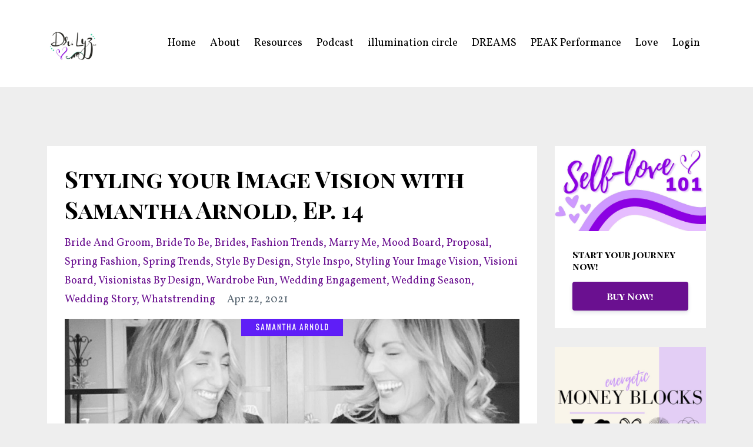

--- FILE ---
content_type: text/html; charset=utf-8
request_url: https://www.drlyz.com/blog/podcast-styling-your-image-vision-samantha-arnold
body_size: 10458
content:
<!DOCTYPE html>
<html lang="en">
  <head>

    <!-- Title and description ================================================== -->
    
              <meta name="csrf-param" content="authenticity_token">
              <meta name="csrf-token" content="pdc9rTtaKroNTPgv2iE3sIftSKbG81q7vN0cgB1vKck4bOleNfkyuO6K0jHPSkF1aziOp1p3gh7/fACaUjQQPg==">
            
    <title>
      
        Styling your Image Vision with Samantha Arnold
      
    </title>
    <meta charset="utf-8" />
    <meta content="IE=edge,chrome=1" http-equiv="X-UA-Compatible">
    <meta name="viewport" content="width=device-width, initial-scale=1, maximum-scale=1, user-scalable=no">
    
      <meta name="description" content="Your unique image is about your personal style of fashion and SO MUCH MORE!!  Samantha Arnold, Certified Image Consultant shares tips on styling your Spring Wardrobe with confidence and authenticity." />
    

    <!-- Helpers ================================================== -->
    <meta property="og:type" content="website">
<meta property="og:url" content="https://www.drlyz.com/blog/podcast-styling-your-image-vision-samantha-arnold">
<meta name="twitter:card" content="summary_large_image">

<meta property="og:title" content="Styling your Image Vision with Samantha Arnold">
<meta name="twitter:title" content="Styling your Image Vision with Samantha Arnold">


<meta property="og:description" content="Your unique image is about your personal style of fashion and SO MUCH MORE!!  Samantha Arnold, Certified Image Consultant shares tips on styling your Spring Wardrobe with confidence and authenticity.">
<meta name="twitter:description" content="Your unique image is about your personal style of fashion and SO MUCH MORE!!  Samantha Arnold, Certified Image Consultant shares tips on styling your Spring Wardrobe with confidence and authenticity.">


<meta property="og:image" content="https://kajabi-storefronts-production.kajabi-cdn.com/kajabi-storefronts-production/sites/149524/images/OalCbUCTRJeYgiNdhso5_file.jpg">
<meta name="twitter:image" content="https://kajabi-storefronts-production.kajabi-cdn.com/kajabi-storefronts-production/sites/149524/images/OalCbUCTRJeYgiNdhso5_file.jpg">


    <link href="https://kajabi-storefronts-production.kajabi-cdn.com/kajabi-storefronts-production/themes/2983251/settings_images/BCh7WxjWQ6eqC1dHSEYk_file.jpg?v=2" rel="shortcut icon" />
    <link rel="canonical" href="https://www.drlyz.com/blog/podcast-styling-your-image-vision-samantha-arnold" />

    <!-- CSS ================================================== -->
    <link rel="stylesheet" href="https://maxcdn.bootstrapcdn.com/bootstrap/4.0.0-alpha.4/css/bootstrap.min.css" integrity="sha384-2hfp1SzUoho7/TsGGGDaFdsuuDL0LX2hnUp6VkX3CUQ2K4K+xjboZdsXyp4oUHZj" crossorigin="anonymous">
    <link rel="stylesheet" href="https://maxcdn.bootstrapcdn.com/font-awesome/4.5.0/css/font-awesome.min.css">
    
      <link href="//fonts.googleapis.com/css?family=Vollkorn:400,700,400italic,700italic|Playfair+Display+SC:400,700,400italic,700italic" rel="stylesheet" type="text/css">
    
    <link rel="stylesheet" media="screen" href="https://kajabi-app-assets.kajabi-cdn.com/assets/core-0d125629e028a5a14579c81397830a1acd5cf5a9f3ec2d0de19efb9b0795fb03.css" />
    <link rel="stylesheet" media="screen" href="https://kajabi-storefronts-production.kajabi-cdn.com/kajabi-storefronts-production/themes/2983251/assets/styles.css?1764617401655149" />
    <link rel="stylesheet" media="screen" href="https://kajabi-storefronts-production.kajabi-cdn.com/kajabi-storefronts-production/themes/2983251/assets/overrides.css?1764617401655149" />

    <!-- Container Width ================================================== -->
    
    

    <!-- Optional Background Image ======================================== -->
    

    <!-- Full Bleed Or Container ================================================== -->
    

    <!-- Header hook ================================================== -->
    <link rel="alternate" type="application/rss+xml" title="Empowered By Design Podcast" href="https://www.drlyz.com/blog.rss" /><script type="text/javascript">
  var Kajabi = Kajabi || {};
</script>
<script type="text/javascript">
  Kajabi.currentSiteUser = {
    "id" : "-1",
    "type" : "Guest",
    "contactId" : "",
  };
</script>
<script type="text/javascript">
  Kajabi.theme = {
    activeThemeName: "Premier Site",
    previewThemeId: null,
    editor: false
  };
</script>
<meta name="turbo-prefetch" content="false">
<style type="text/css">
  #editor-overlay {
    display: none;
    border-color: #2E91FC;
    position: absolute;
    background-color: rgba(46,145,252,0.05);
    border-style: dashed;
    border-width: 3px;
    border-radius: 3px;
    pointer-events: none;
    cursor: pointer;
    z-index: 10000000000;
  }
  .editor-overlay-button {
    color: white;
    background: #2E91FC;
    border-radius: 2px;
    font-size: 13px;
    margin-inline-start: -24px;
    margin-block-start: -12px;
    padding-block: 3px;
    padding-inline: 10px;
    text-transform:uppercase;
    font-weight:bold;
    letter-spacing:1.5px;

    left: 50%;
    top: 50%;
    position: absolute;
  }
</style>
<script src="https://kajabi-app-assets.kajabi-cdn.com/vite/assets/track_analytics-999259ad.js" crossorigin="anonymous" type="module"></script><link rel="modulepreload" href="https://kajabi-app-assets.kajabi-cdn.com/vite/assets/stimulus-576c66eb.js" as="script" crossorigin="anonymous">
<link rel="modulepreload" href="https://kajabi-app-assets.kajabi-cdn.com/vite/assets/track_product_analytics-9c66ca0a.js" as="script" crossorigin="anonymous">
<link rel="modulepreload" href="https://kajabi-app-assets.kajabi-cdn.com/vite/assets/stimulus-e54d982b.js" as="script" crossorigin="anonymous">
<link rel="modulepreload" href="https://kajabi-app-assets.kajabi-cdn.com/vite/assets/trackProductAnalytics-3d5f89d8.js" as="script" crossorigin="anonymous">      <script type="text/javascript">
        if (typeof (window.rudderanalytics) === "undefined") {
          !function(){"use strict";window.RudderSnippetVersion="3.0.3";var sdkBaseUrl="https://cdn.rudderlabs.com/v3"
          ;var sdkName="rsa.min.js";var asyncScript=true;window.rudderAnalyticsBuildType="legacy",window.rudderanalytics=[]
          ;var e=["setDefaultInstanceKey","load","ready","page","track","identify","alias","group","reset","setAnonymousId","startSession","endSession","consent"]
          ;for(var n=0;n<e.length;n++){var t=e[n];window.rudderanalytics[t]=function(e){return function(){
          window.rudderanalytics.push([e].concat(Array.prototype.slice.call(arguments)))}}(t)}try{
          new Function('return import("")'),window.rudderAnalyticsBuildType="modern"}catch(a){}
          if(window.rudderAnalyticsMount=function(){
          "undefined"==typeof globalThis&&(Object.defineProperty(Object.prototype,"__globalThis_magic__",{get:function get(){
          return this},configurable:true}),__globalThis_magic__.globalThis=__globalThis_magic__,
          delete Object.prototype.__globalThis_magic__);var e=document.createElement("script")
          ;e.src="".concat(sdkBaseUrl,"/").concat(window.rudderAnalyticsBuildType,"/").concat(sdkName),e.async=asyncScript,
          document.head?document.head.appendChild(e):document.body.appendChild(e)
          },"undefined"==typeof Promise||"undefined"==typeof globalThis){var d=document.createElement("script")
          ;d.src="https://polyfill-fastly.io/v3/polyfill.min.js?version=3.111.0&features=Symbol%2CPromise&callback=rudderAnalyticsMount",
          d.async=asyncScript,document.head?document.head.appendChild(d):document.body.appendChild(d)}else{
          window.rudderAnalyticsMount()}window.rudderanalytics.load("2apYBMHHHWpiGqicceKmzPebApa","https://kajabiaarnyhwq.dataplane.rudderstack.com",{})}();
        }
      </script>
      <script type="text/javascript">
        if (typeof (window.rudderanalytics) !== "undefined") {
          rudderanalytics.page({"account_id":"132498","site_id":"149524"});
        }
      </script>
      <script type="text/javascript">
        if (typeof (window.rudderanalytics) !== "undefined") {
          (function () {
            function AnalyticsClickHandler (event) {
              const targetEl = event.target.closest('a') || event.target.closest('button');
              if (targetEl) {
                rudderanalytics.track('Site Link Clicked', Object.assign(
                  {"account_id":"132498","site_id":"149524"},
                  {
                    link_text: targetEl.textContent.trim(),
                    link_href: targetEl.href,
                    tag_name: targetEl.tagName,
                  }
                ));
              }
            };
            document.addEventListener('click', AnalyticsClickHandler);
          })();
        }
      </script>
<meta name='site_locale' content='en'><style type="text/css">
  /* Font Awesome 4 */
  .fa.fa-twitter{
    font-family:sans-serif;
  }
  .fa.fa-twitter::before{
    content:"𝕏";
    font-size:1.2em;
  }

  /* Font Awesome 5 */
  .fab.fa-twitter{
    font-family:sans-serif;
  }
  .fab.fa-twitter::before{
    content:"𝕏";
    font-size:1.2em;
  }
</style>
<link rel="stylesheet" href="https://cdn.jsdelivr.net/npm/@kajabi-ui/styles@1.0.4/dist/kajabi_products/kajabi_products.css" />
<script type="module" src="https://cdn.jsdelivr.net/npm/@pine-ds/core@3.14.0/dist/pine-core/pine-core.esm.js"></script>
<script nomodule src="https://cdn.jsdelivr.net/npm/@pine-ds/core@3.14.0/dist/pine-core/index.esm.js"></script>

  </head>
  <body>
    <div class="container container--main container--default">
      <div class="content-wrap">
        <div id="section-header" data-section-id="header"><!-- Header Variables -->























<!-- KJB Settings Variables -->





<style>
  .header {
    background: #fff;
  }
  
  .header .logo--text, .header--left .header-menu a {
    line-height: 88px;
  }
  .header .logo--image {
    height: 88px;
  }
  .header .logo img {
    max-height: 88px;
  }
  .announcement {
      background: #6a1090;
      color: #fff;
    }
  /*============================================================================
    #Header User Menu Styles
  ==============================================================================*/
  .header .user__dropdown {
    background: #fff;
    top: 118px;
  }
  .header--center .user__dropdown {
    top: 50px;
  }
  
  /*============================================================================
    #Header Responsive Styles
  ==============================================================================*/
  @media (max-width: 767px) {
    .header .logo--text {
      line-height: 88px;
    }
    .header .logo--image {
      max-height: 88px;
    }
    .header .logo img {
      max-height: 88px;
    }
    .header .header-ham {
      top: 44px;
    }
  }
</style>



  <!-- Announcement Variables -->






<!-- KJB Settings Variables -->


<style>
  .announcement {
    background: #6a1090;
    color: #fff;
  }
  a.announcement:hover {
    color: #fff;
  }
</style>



  <div class="header header--light header--left" kjb-settings-id="sections_header_settings_background_color">
    <div class="container">
      
        <a href="/" class="logo logo--image">
          <img src="https://kajabi-storefronts-production.kajabi-cdn.com/kajabi-storefronts-production/themes/2983251/settings_images/iJ324fTToCXAheFgIKtY_file.jpg" kjb-settings-id="sections_header_settings_logo"/>
        </a>
      
      <div class="header-ham">
        <span></span>
        <span></span>
        <span></span>
      </div>
      <div kjb-settings-id="sections_header_settings_menu" class="header-menu">
        
          
            <a href="https://www.drlyz.com/">Home</a>
          
            <a href="https://www.drlyz.com/about">About</a>
          
            <a href="https://www.drlyz.com/resources">Resources</a>
          
            <a href="https://www.drlyz.com/podcasts/empowered-by-design-with-dr-lyz">Podcast</a>
          
            <a href="https://www.drlyz.com/illumination-circle">illumination circle</a>
          
            <a href="https://www.drlyz.com/dreams">DREAMS</a>
          
            <a href="https://www.drlyz.com/peak-performance">PEAK Performance</a>
          
            <a href="https://www.drlyz.com/fun-love">Love</a>
          
        
        
        <!-- User Dropdown Variables -->





<!-- KJB Settings Variables -->






  <span kjb-settings-id="sections_header_settings_language_login"><a href="/login">Login</a></span>


      </div>
    </div>
  </div>


</div>
        


        <div id="" class="section section--global">
  <div class="container">
    <div class="row section__row">
      <div class="section__body col-lg-9">
        <div id="section-blog_post_body" data-section-id="blog_post_body"><div class="panel blog fluid-video">
  <div class="panel__body">
    <h1 class="blog__title">Styling your Image Vision with Samantha Arnold, Ep. 14</h1>
    <div class="blog__info">
      
        <span class="blog__tags" kjb-settings-id="sections_blog_post_body_settings_show_tags">
          
            
              <a href="https://www.drlyz.com/blog?tag=bride+and+groom">bride and groom</a>
            
              <a href="https://www.drlyz.com/blog?tag=bride+to+be">bride to be</a>
            
              <a href="https://www.drlyz.com/blog?tag=brides">brides</a>
            
              <a href="https://www.drlyz.com/blog?tag=fashion+trends">fashion trends</a>
            
              <a href="https://www.drlyz.com/blog?tag=marry+me">marry me</a>
            
              <a href="https://www.drlyz.com/blog?tag=mood+board">mood board</a>
            
              <a href="https://www.drlyz.com/blog?tag=proposal">proposal</a>
            
              <a href="https://www.drlyz.com/blog?tag=spring+fashion">spring fashion</a>
            
              <a href="https://www.drlyz.com/blog?tag=spring+trends">spring trends</a>
            
              <a href="https://www.drlyz.com/blog?tag=style+by+design">style by design</a>
            
              <a href="https://www.drlyz.com/blog?tag=style+inspo">style inspo</a>
            
              <a href="https://www.drlyz.com/blog?tag=styling+your+image+vision">styling your image vision</a>
            
              <a href="https://www.drlyz.com/blog?tag=visioni+board">visioni board</a>
            
              <a href="https://www.drlyz.com/blog?tag=visionistas+by+design">visionistas by design</a>
            
              <a href="https://www.drlyz.com/blog?tag=wardrobe+fun">wardrobe fun</a>
            
              <a href="https://www.drlyz.com/blog?tag=wedding+engagement">wedding engagement</a>
            
              <a href="https://www.drlyz.com/blog?tag=wedding+season">wedding season</a>
            
              <a href="https://www.drlyz.com/blog?tag=wedding+story">wedding story</a>
            
              <a href="https://www.drlyz.com/blog?tag=whatstrending">whatstrending</a>
            
          
        </span>
      
      
        <span class="blog__date" kjb-settings-id="sections_blog_post_body_settings_show_date">Apr 22, 2021</span>
      
      
    </div>
    
    
  
    
      <img src="https://kajabi-storefronts-production.kajabi-cdn.com/kajabi-storefronts-production/blogs/35366/images/vWAZbVwpSQehPAZplzOW_IMG_6575.PNG" class="img-fluid"/>
    
  


    <p><iframe style="border: none; min-width: min(100%, 430px);" title="Styling Your Image Vision with Samantha Arnold, Ep. 14" src="https://www.podbean.com/player-v2/?i=v8x4k-1016a33-pb&amp;from=pb6admin&amp;download=1&amp;square=1&amp;share=1&amp;download=1&amp;rtl=0&amp;fonts=Arial&amp;skin=1&amp;btn-skin=11&amp;size=300" width="100%" height="300" scrolling="no" allowfullscreen="allowfullscreen" data-name="pb-iframe-player"></iframe></p>
<p><strong>Show Notes</strong><span style="font-weight: 400;"> for Episode 14 of Empowered By Design Podcast with Dr. Lyz: &nbsp; Styling your Image Vision with Samantha Arnold</span></p>
<p><br /><br /></p>
<ul>
<li style="font-weight: 400;"><span style="font-weight: 400;">Taking a Break from the Series - </span><a href="https://www.drlyz.com/blog/podcast-designing-and-delivering-the-life-of-your-dreams-ep9"><span style="font-weight: 400;">Designing and Delivering the Life of Your Dreams - Body, Mind, Heart, Soul, and Spirit</span></a><span style="font-weight: 400;"> (Episode 9)</span></li>
<ul>
<li style="font-weight: 400;"><a href="https://www.drlyz.com/blog/podcast-tuning-into-your-body-language-nurture-the-body-ep10"><span style="font-weight: 400;">Tuning in to your body&rsquo;s language - Nurture the Body</span></a><span style="font-weight: 400;"> (Episode 10)</span></li>
<li style="font-weight: 400;"><a href="https://www.drlyz.com/blog/podcast-balancing-and-nurturing-your-beautiful-mind-ep11"><span style="font-weight: 400;">Balancing and Nurturing your Beautiful Mind</span></a><span style="font-weight: 400;"> (Episode 11)</span></li>
<li style="font-weight: 400;"><span style="font-weight: 400;">Last week&rsquo;s Episode - </span><a href="https://www.drlyz.com/blog/podcast-creating-and-maintaining-healthy-romantic-relationships-with-aliya-kenyatta"><span style="font-weight: 400;">Creating and Maintaining Health Relationships with Aliya Kenyatta</span></a><span style="font-weight: 400;"> (Episode 12)</span></li>
<li style="font-weight: 400;"><a href="https://www.drlyz.com/blog/podcast-trusting-the-heart-and-working-your-vision-ep13"><span style="font-weight: 400;">Trusting the Heart and Working your Vision - Nurture the Heart</span></a><span style="font-weight: 400;"> (Episode 13)</span></li>
</ul>
<li style="font-weight: 400;"><span style="font-weight: 400;">Meet Samantha Arnold, Visionistas By Design Wellness Boutique - Samantha Arnold is a Certified Image Consultant who specializes in empowering clients to look and feel their best. She will collaborate with you to embrace your look, enhance your style, and design your ideal image.&nbsp; Samantha uses her extensive knowledge of the fashion industry, and her expertise in glamour and style, to help you develop your dream look and to wear it with confidence and authenticity.&nbsp; Samantha offers personalized </span><a href="https://www.visionistasbydesign.com/image-consultation"><span style="font-weight: 400;">image consultation packages</span></a><span style="font-weight: 400;"> to:&nbsp;</span></li>
<ul>
<li style="font-weight: 400;"><span style="font-weight: 400;">Revamp your wardrobe</span></li>
<li style="font-weight: 400;"><span style="font-weight: 400;">Enhance your style</span></li>
<li style="font-weight: 400;"><span style="font-weight: 400;">Organize your closet&nbsp;&nbsp;</span></li>
</ul>
<li style="font-weight: 400;"><span style="font-weight: 400;">Style By Design Categories - Style yourself with authenticity, confidence, and vision!</span></li>
<ul>
<li style="font-weight: 400;"><span style="font-weight: 400;">Comfy</span></li>
<li style="font-weight: 400;"><span style="font-weight: 400;">Comfy Casual</span></li>
<li style="font-weight: 400;"><span style="font-weight: 400;">Casual Glam</span></li>
<li style="font-weight: 400;"><span style="font-weight: 400;">Glam</span></li>
</ul>
<li style="font-weight: 400;"><span style="font-weight: 400;">Styling Your Image Vision for the Spring Season</span></li>
<ul>
<li style="font-weight: 400;"><span style="font-weight: 400;">Closet Must-Haves:</span></li>
<ul>
<li style="font-weight: 400;"><span style="font-weight: 400;">Classic Pieces for your Wardrobe</span></li>
<ul>
<li style="font-weight: 400;"><span style="font-weight: 400;">White T</span></li>
<li style="font-weight: 400;"><span style="font-weight: 400;">Jeans</span></li>
<li style="font-weight: 400;"><span style="font-weight: 400;">Fitted Blazer</span></li>
<li style="font-weight: 400;"><span style="font-weight: 400;">Tailored Dress Pants</span></li>
<li style="font-weight: 400;"><span style="font-weight: 400;">Button-up Shirt</span></li>
<li style="font-weight: 400;"><span style="font-weight: 400;">Little Black Dress!</span></li>
<li style="font-weight: 400;"><span style="font-weight: 400;">Trench Coat (Camel)</span></li>
<li style="font-weight: 400;"><span style="font-weight: 400;">Tote Bag</span></li>
<li style="font-weight: 400;"><span style="font-weight: 400;">Sunglasses</span></li>
</ul>
<li style="font-weight: 400;"><span style="font-weight: 400;">What&rsquo;s Trending?</span></li>
<ul>
<li style="font-weight: 400;"><span style="font-weight: 400;">Long (Flowy) Skirts</span></li>
<li style="font-weight: 400;"><span style="font-weight: 400;">Maxi Dresses</span></li>
<li style="font-weight: 400;"><span style="font-weight: 400;">Rompers</span></li>
<li style="font-weight: 400;"><span style="font-weight: 400;">High waisted shorts</span></li>
<li style="font-weight: 400;"><span style="font-weight: 400;">&ldquo;Mom shorts&rdquo;</span></li>
</ul>
</ul>
</ul>
</ul>
<p>&nbsp;</p>
<ul>
<li style="font-weight: 400;"><span style="font-weight: 400;">Invitation:</span></li>
<ul>
<li style="font-weight: 400;"><span style="font-weight: 400;">Think back into your closet, wardrobe - envision a favorite piece from your past</span></li>
<li style="font-weight: 400;"><span style="font-weight: 400;">What do you love in your closet right now? How can you use pieces in your closet right now to style your image vision?</span></li>
<li style="font-weight: 400;"><span style="font-weight: 400;">Envision one thing that you want to add to your wardrobe this season.&nbsp; Use Samantha&rsquo;s suggestions or come up with one that reflects your unique style vision!</span></li>
</ul>
<li style="font-weight: 400;"><span style="font-weight: 400;">Fashion Fridays With Samantha</span></li>
<ul>
<li style="font-weight: 400;"><span style="font-weight: 400;">Weekly Style Inspiration Posts on </span><a href="https://www.instagram.com/visionistasbydesign/"><span style="font-weight: 400;">Instagram</span></a><span style="font-weight: 400;"> and </span><a href="https://www.facebook.com/visionistasbydesign"><span style="font-weight: 400;">Facebook</span></a></li>
</ul>
<li style="font-weight: 400;"><span style="font-weight: 400;">Join us for our upcoming special FREE event -the </span><em><span style="font-weight: 400;">Visionistas By Design </span></em><a href="https://www.drlyz.com/party"><span style="font-weight: 400;">Virtual Vision Board Party</span></a><span style="font-weight: 400;">: </span><em><span style="font-weight: 400;">Vision of Love, Vision of Style, Vision of Grace</span></em></li>
<ul>
<li style="font-weight: 400;"><span style="font-weight: 400;">Our Virtual Vision Board Party will take place via video conference on Tuesday, April 27, 2021 at 7pm EST.</span></li>
<li style="font-weight: 400;"><span style="font-weight: 400;">The party will be recorded, so even if you can&rsquo;t attend live, you will receive the recorded party to view at your convenience.</span></li>
<li style="font-weight: 400;"><span style="font-weight: 400;">But, you </span><a href="https://www.drlyz.com/party"><span style="font-weight: 400;">must be on the list</span></a><span style="font-weight: 400;">!</span></li>
</ul>
<li style="font-weight: 400;"><span style="font-weight: 400;">Also coming up soon - Our Spring 2021 </span><a href="https://www.drlyz.com/healthy"><em><span style="font-weight: 400;">Healthy By Design</span></em><span style="font-weight: 400;"> Group Coaching Program</span></a><span style="font-weight: 400;">&nbsp;</span></li>
<ul>
<li style="font-weight: 400;"><span style="font-weight: 400;">Get on the </span><a href="https://www.drlyz.com/healthy"><span style="font-weight: 400;">Waiting List</span></a><span style="font-weight: 400;"> and skip to the front of the line for registration and details/info.</span></li>
<li style="font-weight: 400;"><span style="font-weight: 400;">Registration begins on April 27, 2021 and the 6-week group coaching program kicks off on May 4, 2021!!</span></li>
</ul>
<li style="font-weight: 400;"><span style="font-weight: 400;">Samantha is getting married!!</span></li>
<ul>
<li style="font-weight: 400;"><span style="font-weight: 400;">Samantha and Dr. Lyz share their wedding proposal stories and invite you to reflect on your proposal/love story</span></li>
</ul>
<li style="font-weight: 400;"><a href="https://www.visionistasbydesign.com/contest"><span style="font-weight: 400;">Contest - The Good, The Bad, and The Beautiful</span></a></li>
<ul>
<li style="font-weight: 400;"><span style="font-weight: 400;">We want to hear about your proposal/love story - or - your heartbreak/disaster date story!</span></li>
<li style="font-weight: 400;"><a href="https://www.visionistasbydesign.com/contest"><span style="font-weight: 400;">Send us your stories</span></a><span style="font-weight: 400;"> for the chance to win an amazing discount on the 2021 Healthy By Design Group Coaching Program</span></li>
<li style="font-weight: 400;"><span style="font-weight: 400;">2 winners will be selected and notified via email</span></li>
<li style="font-weight: 400;"><span style="font-weight: 400;">Entries must be received by Sunday, April 25, 2021 at 8pm EST</span></li>
</ul>
<li style="font-weight: 400;"><span style="font-weight: 400;">This or That?! With Samantha Arnold</span></li>
<li style="font-weight: 400;"><span style="font-weight: 400;">Next week, we continue our series - </span><a href="https://www.drlyz.com/blog/podcast-designing-and-delivering-the-life-of-your-dreams-ep9"><span style="font-weight: 400;">Designing and Delivering the Life of Your Dreams - Body, Mind, Heart, Soul, and Spirit</span></a><span style="font-weight: 400;"> (Episode 9)</span></li>
<ul>
<li style="font-weight: 400;"><span style="font-weight: 400;">Next episode - Nurturing your Soul</span></li>
</ul>
</ul>
    
  </div>
</div>



</div>
      </div>
      <div id="section-blog_sidebar" data-section-id="blog_sidebar">
  <div class="section__sidebar col-lg-3">
    
      
          




<style>
  .panel--1627589134904 {
    /*============================================================================
      #Background Color Override
    ==============================================================================*/
    background: #fff;
    
  }
</style>


<!-- Block Variables -->







<!-- KJB Settings Variables -->





<style>
  .panel--1627589134904 img {
    margin: 0 0 0 0;
    width: 100%;
    text-align: ;
  }
  .panel--1627589134904 .btn {
    margin: 0 0 0 0;
  }
</style>

<div class="panel panel--light panel--1627589134904" kjb-settings-id="sections_blog_sidebar_blocks_1627589134904_settings_background_color">
  
    <img src="https://kajabi-storefronts-production.kajabi-cdn.com/kajabi-storefronts-production/file-uploads/themes/2983251/settings_images/66e17c-b7e5-8be4-ac33-be5a45fd5a8_2385806d-09f7-4592-b2f7-4bc015c04c01.jpg" class="img-fluid" kjb-settings-id="sections_blog_sidebar_blocks_1627589134904_settings_image"/>
  
  <div class="panel__body">
    
      <h6 class="panel__heading" kjb-settings-id="sections_blog_sidebar_blocks_1627589134904_settings_heading">Start your journey now!</h6>
    
    <div class="panel__copy" kjb-settings-id="sections_blog_sidebar_blocks_1627589134904_settings_content"></div>
    
      












<style>
  /*============================================================================
    #Individual CTA Style
  ==============================================================================*/
  .btn--solid.btn--1627589134904 {
    background: #6a1090 !important;
    border-color: #6a1090 !important;
    color: #fff !important;
  }
  .btn--solid.btn--1627589134904:hover {
    color: #fff !important;
  }
  .btn--outline.btn--1627589134904 {
    border-color: #6a1090 !important;
    color: #6a1090 !important;
  }
  .btn--outline.btn--1627589134904:hover {
    color: #6a1090 !important;
  }
</style>
<a href="/resource_redirect/offers/sYDcJBvS" class="btn btn-cta btn--block btn--solid btn--med btn--1627589134904" data-num-seconds="" id="" kjb-settings-id="sections_blog_sidebar_blocks_1627589134904_settings_btn_action" target="_blank">Buy Now!</a>

    
  </div>
</div>

        
    
      
          




<style>
  .panel--1679494160383 {
    /*============================================================================
      #Background Color Override
    ==============================================================================*/
    background: #fff;
    
  }
</style>


<!-- Block Variables -->







<!-- KJB Settings Variables -->





<style>
  .panel--1679494160383 img {
    margin: 0 0 0 0;
    width: 100%;
    text-align: ;
  }
  .panel--1679494160383 .btn {
    margin: 0 0 0 0;
  }
</style>

<div class="panel panel--light panel--1679494160383" kjb-settings-id="sections_blog_sidebar_blocks_1679494160383_settings_background_color">
  
    <img src="https://kajabi-storefronts-production.kajabi-cdn.com/kajabi-storefronts-production/file-uploads/themes/2983251/settings_images/860b225-065a-e2b-2a35-56e3bbfd12fa_f7e61bb3-9b06-46ec-ac51-73540a6be7bc.jpg" class="img-fluid" kjb-settings-id="sections_blog_sidebar_blocks_1679494160383_settings_image"/>
  
  <div class="panel__body">
    
      <h6 class="panel__heading" kjb-settings-id="sections_blog_sidebar_blocks_1679494160383_settings_heading">Level UP! and Make More Money!</h6>
    
    <div class="panel__copy" kjb-settings-id="sections_blog_sidebar_blocks_1679494160383_settings_content"><p><span><strong>Download my FREE guide</strong>&nbsp;to learn some common energetic BLOCKS that might be getting in your way of attracting the money you desire.&nbsp;</span></p>
<p><span><strong>*BONUS*</strong>&nbsp;- the guide includes tips to shift your energy&nbsp;<strong>TODAY</strong>&nbsp;so that you&nbsp;will:</span></p>
<p><b>Remove your Energetic Money BLOCKS and Attract the Money FLOW!</b></p></div>
    
      












<style>
  /*============================================================================
    #Individual CTA Style
  ==============================================================================*/
  .btn--solid.btn--1679494160383 {
    background: #e3b7f1 !important;
    border-color: #e3b7f1 !important;
    color: #fff !important;
  }
  .btn--solid.btn--1679494160383:hover {
    color: #fff !important;
  }
  .btn--outline.btn--1679494160383 {
    border-color: #e3b7f1 !important;
    color: #e3b7f1 !important;
  }
  .btn--outline.btn--1679494160383:hover {
    color: #e3b7f1 !important;
  }
</style>
<a href="https://www.drlyz.com/money-blocks" class="btn btn-cta btn--block btn--solid btn--med btn--1679494160383" data-num-seconds="" id="" kjb-settings-id="sections_blog_sidebar_blocks_1679494160383_settings_btn_action" target="">Download Now!</a>

    
  </div>
</div>

        
    
      
          <!-- Block Variables -->





<!-- KJB Settings Variables -->


<div class="panel panel--img">
  
    <a href="/resource_redirect/landing_pages/2149158145" target="">
      <img src="https://kajabi-storefronts-production.kajabi-cdn.com/kajabi-storefronts-production/file-uploads/themes/2983251/settings_images/7edd1d-812a-13b-f575-a4075f5a570b_49e5480d-9b19-4e65-acb2-d82c0b718be6.png" class="img-fluid" kjb-settings-id="sections_blog_sidebar_blocks_1679494089367_settings_image"/>
    </a>
  
</div>

        
    
      
          




<style>
  .panel--1627589340121 {
    /*============================================================================
      #Background Color Override
    ==============================================================================*/
    background: #fff;
    
  }
</style>


<!-- Block Variables -->







<!-- KJB Settings Variables -->





<style>
  .panel--1627589340121 img {
    margin: 0 0 0 0;
    width: 100%;
    text-align: ;
  }
  .panel--1627589340121 .btn {
    margin: 0 0 0 0;
  }
</style>

<div class="panel panel--light panel--1627589340121" kjb-settings-id="sections_blog_sidebar_blocks_1627589340121_settings_background_color">
  
    <img src="https://kajabi-storefronts-production.kajabi-cdn.com/kajabi-storefronts-production/themes/2983251/settings_images/mqN5GgTsQY2cqJfP0XmB_file.jpg" class="img-fluid" kjb-settings-id="sections_blog_sidebar_blocks_1627589340121_settings_image"/>
  
  <div class="panel__body">
    
      <h6 class="panel__heading" kjb-settings-id="sections_blog_sidebar_blocks_1627589340121_settings_heading">Your FREE! Mental Health Tune-Up</h6>
    
    <div class="panel__copy" kjb-settings-id="sections_blog_sidebar_blocks_1627589340121_settings_content"><p>"Don't wait until something is broken to attend to your health and wellness!"&nbsp;<span style="font-weight: 400;">Join our FREE 6-day Mental Health Tune-Up Challenge and start </span>living well&nbsp;<span style="font-weight: 400;">with balance of </span>Body, Mind, Heart, Soul, and Spirit.</p></div>
    
      












<style>
  /*============================================================================
    #Individual CTA Style
  ==============================================================================*/
  .btn--solid.btn--1627589340121 {
    background: #6a1090 !important;
    border-color: #6a1090 !important;
    color: #fff !important;
  }
  .btn--solid.btn--1627589340121:hover {
    color: #fff !important;
  }
  .btn--outline.btn--1627589340121 {
    border-color: #6a1090 !important;
    color: #6a1090 !important;
  }
  .btn--outline.btn--1627589340121:hover {
    color: #6a1090 !important;
  }
</style>
<a href="/resource_redirect/landing_pages/2147824554" class="btn btn-cta btn--block btn--solid btn--med btn--1627589340121" data-num-seconds="" id="" kjb-settings-id="sections_blog_sidebar_blocks_1627589340121_settings_btn_action" target="_blank">Tune-Up</a>

    
  </div>
</div>

        
    
      
          




<style>
  .search {
    background-color: #ffffff;
  }
  .panel--1616426401095 ::-webkit-input-placeholder {
    color: #000000;
  }
  .panel--1616426401095 ::-moz-placeholder {
    color: #000000;
  }
  .panel--1616426401095 :-ms-input-placeholder {
    color: #000000;
  }
  .panel--1616426401095 :-moz-placeholder {
    color: #000000;
  }
  .panel--1616426401095 .search__icon {
    color: #000000;
  }
  .panel--1616426401095 .search__input {
    color: #000000;
  }
</style>

<div class="panel panel--1616426401095 search" kjb-settings-id="sections_blog_sidebar_blocks_1616426401095_settings_search_text">
  <div class="panel__body">
    <form action="/blog/search" method="get" role="search">
      <div class="input-group">
        <span class="input-group-addon search__icon"><i class="fa fa-search"></i></span>
        <input class="form-control search__input" type="search" name="q" placeholder="Search...">
      </div>
    </form>
  </div>
</div>

        
    
      
          <!-- Block Variables -->

















<!-- KJB Settings Variables -->















<style>
  .social--1616426723898 .social__link {
    color: #999;
  }
</style>

<div class="social social--1616426723898">
  
    <a target="_blank" class="social__link fa fa-facebook" href="https://www.facebook.com/DrLyzPhD" kjb-settings-id="sections_blog_sidebar_blocks_1616426723898_settings_social_facebook_url"></a>
  
  
  
    <a target="_blank" class="social__link fa fa-instagram" href="https://www.instagram.com/dr_lyz/" kjb-settings-id="sections_blog_sidebar_blocks_1616426723898_settings_social_instagram_url"></a>
  
  
    <a target="_blank" class="social__link fa fa-linkedin" href="http://linkedin.com/in/drlyz" kjb-settings-id="sections_blog_sidebar_blocks_1616426723898_settings_social_linkedin_url"></a>
  
  
  
    <a target="_blank" class="social__link fa fa-pinterest" href="https://www.pinterest.com/visionistasbydesign/_saved/" kjb-settings-id="sections_blog_sidebar_blocks_1616426723898_settings_social_pinterest_url"></a>
  
  
    <a target="_blank" class="social__link fa fa-youtube" href="https://www.youtube.com/channel/UCdqnP5Us26VhHCLq5XrHqKg" kjb-settings-id="sections_blog_sidebar_blocks_1616426723898_settings_social_youtube_url"></a>
  
  
  
  
    <a target="_blank" class="social__link fa fa-apple" href="https://podcasts.apple.com/us/podcast/empowered-by-design/id1552244771" kjb-settings-id="sections_blog_sidebar_blocks_1616426723898_settings_social_itunes_url"></a>
  
  
  
  
  
</div>

        
    
      
          <!-- Block Variables -->




<!-- KJB Settings Variables -->




<div class="panel" kjb-settings-id="sections_blog_sidebar_blocks_1616426381732_settings_heading">
  <div class="panel__body">
    <p class="panel__heading panel__heading--light" kjb-settings-id="sections_blog_sidebar_blocks_1616426381732_settings_heading">Recent Posts</p>
    
      <div class="recent-post">
        <a href="/blog/podcast-141" class="recent-post__title">Soar In 2024! Celebrate + Illuminate with a Card Pull! Ep.141</a>
        
        
      </div>
    
      <div class="recent-post">
        <a href="/blog/podcast-140" class="recent-post__title">Girl With A Game Plan with Heather Gidusko, Ep.140</a>
        
        
      </div>
    
      <div class="recent-post">
        <a href="/blog/podcast-139" class="recent-post__title">A Romantic Glance at Love + Loyalty, Ep.139</a>
        
        
      </div>
    
  </div>
</div>

        
    
      
          <!-- Block Variables -->







<!-- KJB Settings Variables -->



<style>
  .panel--1616425165543 {
    background: #e1e1e1;
    color: ;
  }
</style>

<div class="panel panel--light panel--1616425165543" kjb-settings-id="sections_blog_sidebar_blocks_1616425165543_settings_background_color">
  <div class="panel__body">
    <div class="panel__block" kjb-settings-id="sections_blog_sidebar_blocks_1616425165543_settings_content">
      <p>Don't miss a thing!&nbsp; Receive exciting updates from Dr. Lyz and Visionistas By Design.</p>
    </div>
    












<style>
  /*============================================================================
    #Individual CTA Style
  ==============================================================================*/
  .btn--solid.btn--1616425165543 {
    background: #6a1090 !important;
    border-color: #6a1090 !important;
    color: #fff !important;
  }
  .btn--solid.btn--1616425165543:hover {
    color: #fff !important;
  }
  .btn--outline.btn--1616425165543 {
    border-color: #6a1090 !important;
    color: #6a1090 !important;
  }
  .btn--outline.btn--1616425165543:hover {
    color: #6a1090 !important;
  }
</style>
<a href="https://www.drlyz.com/opt-in-dream-design-deliver" class="btn btn-cta btn--block btn--solid btn--med btn--1616425165543" data-num-seconds="" id="" kjb-settings-id="sections_blog_sidebar_blocks_1616425165543_settings_btn_action" target="_blank">Subscribe</a>

  </div>
</div>

        
    
      
          <!-- Block Variables -->





<!-- KJB Settings Variables -->


<div class="panel panel--img">
  
    <a href="/resource_redirect/landing_pages/2147503912" target="_blank">
      <img src="https://kajabi-storefronts-production.kajabi-cdn.com/kajabi-storefronts-production/themes/2983251/settings_images/nWInY0SJKorbCbnr0lAU_file.jpg" class="img-fluid" kjb-settings-id="sections_blog_sidebar_blocks_1616426316214_settings_image"/>
    </a>
  
</div>

        
    
      
          

<style>
  .panel--1616426419479 .instructor__title {
    color: ;
  }
</style>

<div class="panel panel--1616426419479 instructor" kjb-settings-id="sections_blog_sidebar_blocks_1616426419479_settings_heading">
  <div class="panel__body">
    
      <h6 class="panel__heading" kjb-settings-id="sections_blog_sidebar_blocks_1616426419479_settings_heading">Empowered By Design Podcast</h6>
    
    <div class="media">
      
        <div class="media-left">
          <img src="https://kajabi-storefronts-production.kajabi-cdn.com/kajabi-storefronts-production/themes/2983251/settings_images/Lbol1wuXRvm3ukBuIHuv_file.jpg" class="img-circle instructor__image" kjb-settings-id="sections_blog_sidebar_blocks_1616426419479_settings_image"/>
        </div>
      
      <div class="media-body media-middle">
        <p class="instructor__name" kjb-settings-id="sections_blog_sidebar_blocks_1616426419479_settings_name">Dr. Lyz</p>
        <p class="instructor__title" kjb-settings-id="sections_blog_sidebar_blocks_1616426419479_settings_title">Host</p>
      </div>
    </div>
    <p class="panel__copy" kjb-settings-id="sections_blog_sidebar_blocks_1616426419479_settings_bio">I’m Lyz, a hopeful romantic, mom of two beautiful souls, and partner to the love of my life. 

Together, we can remove the blocks to your success and help you manifest your "dreams come true" in life, work, and love! 

I have been empowering people to heal, grow, and SHINE for over 14 years in my work as a licensed psychologist, therapist, and coach! I can't wait to connect with you.

Beautiful Souls, Let’s FLY!</p>
  </div>
</div>

      
    
      
          




<style>
  .panel--1618266265761 {
    /*============================================================================
      #Background Color Override
    ==============================================================================*/
    background: #fff;
    
  }
</style>


<!-- Block Variables -->







<!-- KJB Settings Variables -->





<style>
  .panel--1618266265761 img {
    margin: 0 0 0 0;
    width: 100%;
    text-align: ;
  }
  .panel--1618266265761 .btn {
    margin: 0 0 0 0;
  }
</style>

<div class="panel panel--light panel--1618266265761" kjb-settings-id="sections_blog_sidebar_blocks_1618266265761_settings_background_color">
  
    <img src="https://kajabi-storefronts-production.kajabi-cdn.com/kajabi-storefronts-production/themes/2983251/settings_images/RXIyGgCxTo2jyXd7TLiZ_file.jpg" class="img-fluid" kjb-settings-id="sections_blog_sidebar_blocks_1618266265761_settings_image"/>
  
  <div class="panel__body">
    
      <h6 class="panel__heading" kjb-settings-id="sections_blog_sidebar_blocks_1618266265761_settings_heading">Dream Date Program</h6>
    
    <div class="panel__copy" kjb-settings-id="sections_blog_sidebar_blocks_1618266265761_settings_content"><p><span style="font-weight: 400;"><strong>Design</strong> &amp; <strong>Deliver</strong> the Life and Love of your <strong>Dreams</strong>!! Dr. Lyz uses her signature formula - <strong><em>Dream, Design, Deliver</em></strong> - to guide you on the journey of discovering the love and connection you deeply desire&nbsp; -&nbsp; <strong>Body, Mind, Heart, Soul, and Spirit.</strong></span></p></div>
    
      












<style>
  /*============================================================================
    #Individual CTA Style
  ==============================================================================*/
  .btn--solid.btn--1618266265761 {
    background: #9b59b6 !important;
    border-color: #9b59b6 !important;
    color: #fff !important;
  }
  .btn--solid.btn--1618266265761:hover {
    color: #fff !important;
  }
  .btn--outline.btn--1618266265761 {
    border-color: #9b59b6 !important;
    color: #9b59b6 !important;
  }
  .btn--outline.btn--1618266265761:hover {
    color: #9b59b6 !important;
  }
</style>
<a href="https://www.drlyz.com/dream-date" class="btn btn-cta btn--block btn--solid btn--med btn--1618266265761" data-num-seconds="" id="" kjb-settings-id="sections_blog_sidebar_blocks_1618266265761_settings_btn_action" target="_blank">Buy Now!</a>

    
  </div>
</div>

        
    
      
          




<style>
  .panel--1623320838937 {
    /*============================================================================
      #Background Color Override
    ==============================================================================*/
    background: #fff;
    
  }
</style>


<!-- Block Variables -->







<!-- KJB Settings Variables -->





<style>
  .panel--1623320838937 img {
    margin: 0 0 0 0;
    width: 100%;
    text-align: ;
  }
  .panel--1623320838937 .btn {
    margin: 0 0 0 0;
  }
</style>

<div class="panel panel--light panel--1623320838937" kjb-settings-id="sections_blog_sidebar_blocks_1623320838937_settings_background_color">
  
    <img src="https://kajabi-storefronts-production.kajabi-cdn.com/kajabi-storefronts-production/themes/2983251/settings_images/yWVYTt1SHyMTNcAY6MfA_file.jpg" class="img-fluid" kjb-settings-id="sections_blog_sidebar_blocks_1623320838937_settings_image"/>
  
  <div class="panel__body">
    
      <h6 class="panel__heading" kjb-settings-id="sections_blog_sidebar_blocks_1623320838937_settings_heading">Pyramid of Awareness</h6>
    
    <div class="panel__copy" kjb-settings-id="sections_blog_sidebar_blocks_1623320838937_settings_content"><p><span style="font-weight: 400;">Maximize your personal awareness of the relationships between body, mind, heart, soul, and spirit with the Pyramid of Awareness. </span></p></div>
    
      












<style>
  /*============================================================================
    #Individual CTA Style
  ==============================================================================*/
  .btn--solid.btn--1623320838937 {
    background: #6a1090 !important;
    border-color: #6a1090 !important;
    color: #fff !important;
  }
  .btn--solid.btn--1623320838937:hover {
    color: #fff !important;
  }
  .btn--outline.btn--1623320838937 {
    border-color: #6a1090 !important;
    color: #6a1090 !important;
  }
  .btn--outline.btn--1623320838937:hover {
    color: #6a1090 !important;
  }
</style>
<a href="https://www.drlyz.com/pl/2147507697" class="btn btn-cta btn--block btn--solid btn--med btn--1623320838937" data-num-seconds="" id="" kjb-settings-id="sections_blog_sidebar_blocks_1623320838937_settings_btn_action" target="_blank">Download for Free!</a>

    
  </div>
</div>

        
    
  </div>



</div>
    </div>
  </div>
</div>
        <div id="section-footer" data-section-id="footer">


<style>
  .footer {
    background: #272d34;
  }
  
</style>

  <footer class="footer footer--dark footer--left" kjb-settings-id="sections_footer_settings_background_color">
    <div class="container">
      <div class="footer__text-container">
        
          <img src="https://kajabi-storefronts-production.kajabi-cdn.com/kajabi-storefronts-production/file-uploads/themes/2983251/settings_images/72c27-455b-bd78-7db6-c8e074b6a71_ally_circle.jpg" class="logo footer__logo" kjb-settings-id="sections_footer_settings_logo"/>
        
        
          <span kjb-settings-id="sections_footer_settings_copyright" class="footer__copyright">&copy; 2026 Dr. Lyz, LLC</span>
        
        
          <div class="footer__powered-by">
            <a target="_blank" rel="nofollow noopener" href="https://app.kajabi.com/r/tt5LjNrL?powered_by=true">Powered by Kajabi</a>
          </div>
        
        
          <div kjb-settings-id="sections_footer_settings_menu" class="footer__menu">
            
              <a class="footer__menu-item" href="https://www.visionistasbydesign.com/">Visionistas By Design</a>
            
              <a class="footer__menu-item" href="https://www.drlyz.com/">DrLyz.com</a>
            
              <a class="footer__menu-item" href="https://www.drlyz.com/terms-and-conditions">Terms</a>
            
          </div>
        
      </div>
      <!-- Section Variables -->

























<!-- KJB Settings Variables -->

















<style>
  .footer .social-icons__icon,
  .footer .social-icons__icon:hover {
    color: #ffffff;
  }
  .footer .social-icons--round .social-icons__icon ,
  .footer .social-icons--square .social-icons__icon {
    background-color: #6a1090;
  }
</style>


  <div class="social-icons social-icons--none social-icons--center">
    <div class="social-icons__row">
      
        <a class="social-icons__icon fa fa-facebook" href="https://www.facebook.com/DrLyzPhD" kjb-settings-id="sections_footer_settings_social_icon_link_facebook" target=""></a>
      
      
      
        <a class="social-icons__icon fa fa-instagram" href="https://www.instagram.com/dr_lyz/" kjb-settings-id="sections_footer_settings_social_icon_link_instagram" target=""></a>
      
      
        <a class="social-icons__icon fa fa-youtube" href="https://www.youtube.com/channel/UCdqnP5Us26VhHCLq5XrHqKg" kjb-settings-id="sections_footer_settings_social_icon_link_youtube" target=""></a>
      
      
        <a class="social-icons__icon fa fa-pinterest" href="https://www.pinterest.com/visionistasbydesign/_saved/" kjb-settings-id="sections_footer_settings_social_icon_link_pinterest" target=""></a>
      
      
      
      
      
        <a class="social-icons__icon fa fa-apple" href="https://podcasts.apple.com/us/podcast/empowered-by-design/id1552244771" kjb-settings-id="sections_footer_settings_social_icon_link_itunes" target=""></a>
      
      
        <a class="social-icons__icon fa fa-linkedin" href="http://linkedin.com/in/drlyz" kjb-settings-id="sections_footer_settings_social_icon_link_linkedin" target=""></a>
      
      
      
      
      
      
      
    </div>
  </div>


    </div>
  </footer>


</div>
      </div>
    </div>
    
      <div id="section-pop_exit" data-section-id="pop_exit">

  



  


</div>
    
    <div id="section-pop_two_step" data-section-id="pop_two_step">






  


<style>
  #two-step {
    display: none;
    /*============================================================================
      #Background Color Override
    ==============================================================================*/
    
      /*============================================================================
        #Text Color Override
      ==============================================================================*/
      color: ;
    
  }
</style>

<div id="two-step" class="pop pop--light">
  <div class="pop__content">
    <div class="pop__inner">
      <div class="pop__body" style="background: #fff;">
        <a class="pop__close">
          Close
        </a>
        
          <img src="https://kajabi-storefronts-production.kajabi-cdn.com/kajabi-storefronts-production/themes/2983251/assets/two_step.jpg?1764617401655149" class="img-fluid" kjb-settings-id="sections_pop_two_step_settings_image"/>
        
        <div class="pop__body--inner">
          
            <div class="block--1492725498873">
              
                  




<style>
  .block--1492725498873 .progress-wrapper .progress-bar {
    width: 50%;
    background-color: #6a1090;
  }
  .block--1492725498873 .progress-wrapper .progress {
    background-color: #f9f9f9;
  }
</style>

<div class="progress-wrapper" kjb-settings-id="sections_pop_two_step_blocks_1492725498873_settings_show_progress">
  <p class="progress-percent" kjb-settings-id="sections_pop_two_step_blocks_1492725498873_settings_progress_text">50% Complete</p>
  <div class="progress">
    <div class="progress-bar progress-bar-striped" kjb-settings-id="sections_pop_two_step_blocks_1492725498873_settings_progress_percent"></div>
  </div>
</div>

                
            </div>
          
            <div class="block--1492725503624">
              
                  <div kjb-settings-id="sections_pop_two_step_blocks_1492725503624_settings_text">
  <h3>Two Step</h3>
<p>Lorem ipsum dolor sit amet, consectetur adipiscing elit, sed do eiusmod tempor incididunt ut labore et dolore magna aliqua.</p>
</div>

              
            </div>
          
          
  


        </div>
      </div>
    </div>
  </div>
</div>

</div>

    <!-- Javascripts ================================================== -->
    <script src="https://kajabi-app-assets.kajabi-cdn.com/assets/core-138bf53a645eb18eb9315f716f4cda794ffcfe0d65f16ae1ff7b927f8b23e24f.js"></script>
    <script charset='ISO-8859-1' src='https://fast.wistia.com/assets/external/E-v1.js'></script>
    <script charset='ISO-8859-1' src='https://fast.wistia.com/labs/crop-fill/plugin.js'></script>
    <script src="https://cdnjs.cloudflare.com/ajax/libs/ouibounce/0.0.12/ouibounce.min.js"></script>
    <script src="https://cdnjs.cloudflare.com/ajax/libs/slick-carousel/1.6.0/slick.min.js"></script>
    <script src="https://kajabi-storefronts-production.kajabi-cdn.com/kajabi-storefronts-production/themes/2983251/assets/scripts.js?1764617401655149"></script>
    <script src="https://cdnjs.cloudflare.com/ajax/libs/tether/1.3.8/js/tether.min.js"></script><!-- Tether for Bootstrap -->
    <script src="https://maxcdn.bootstrapcdn.com/bootstrap/4.0.0-alpha.4/js/bootstrap.min.js" integrity="sha384-VjEeINv9OSwtWFLAtmc4JCtEJXXBub00gtSnszmspDLCtC0I4z4nqz7rEFbIZLLU" crossorigin="anonymous"></script>
    
      <script id="dsq-count-scr" src="//.disqus.com/count.js" async=""></script>
    
  </body>
</html>